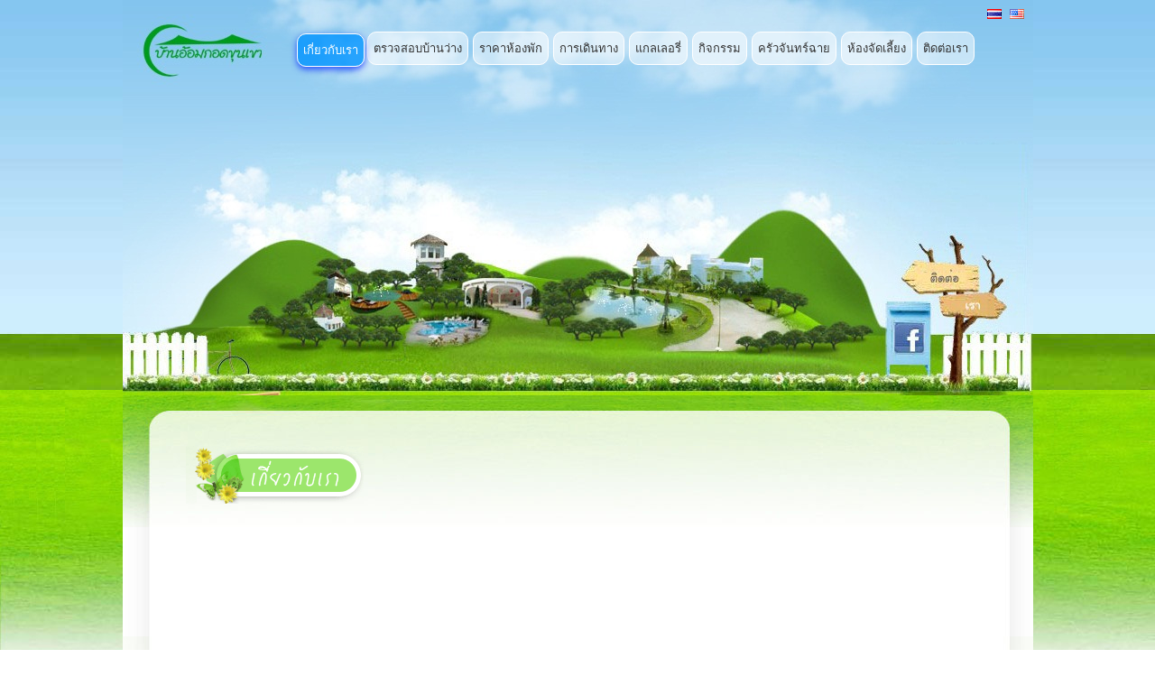

--- FILE ---
content_type: text/html; charset=tis-620
request_url: https://www.baanaomkodkunkao.com/?id=7&date=2023-11-30
body_size: 2253
content:

<!DOCTYPE HTML>
<html>
<head>
<title>บ้านอ้อมกอดขุนเขา รีสอร์ท อ.สวนผึ้ง จ.ราชบุรี :: www.baanaomkodkunkao.com</title>
<meta http-equiv="Content-Type" content="text/html; charset=windows-874" />
<meta name="viewport" content="width=device-width, initial-scale=1.0">
<link href="text.css" rel="stylesheet" type="text/css" />
<script type="text/javascript" src="includes/jquery.1.9.1.min.js"></script>
</head>

<body>


<link href="head.css" rel="stylesheet" type="text/css" id="stylesheet">

<div id="header2">
    <a href="." id="logo"><img id="logo1" src="images/logo.gif"></a>
    <a href="javascript: openNav()" id="navmenu"><img src="images/m/menu.png"></a>

    <div id="mySidenav" class="sidenav">
        <a href="." id="homebtn"><img src="images/m/home.png"></a>
        <div class="lang">
	<a href="/?id=7&date=2023-11-30">ไทย</a>
	<img src="images/m/lang_l.png">
	<a href="/en/?id=7&date=2023-11-30">EN</a>
        </div>
        <a href="javascript: closeNav();" class="closebtn"><img src="images/m/close.png"></a>

        <div id="nav">
              <a href="index.php"  class="active">เกี่ยวกับเรา</a>
              <a href="booking.php" >ตรวจสอบบ้านว่าง</a>
              <a href="roomrate.php" >ราคาห้องพัก</a>
              <a href="gettinghere.php" >การเดินทาง</a>
              <a href="gallery.php" >แกลเลอรี่</a>
              <a href="activity.php" >กิจกรรม</a>
              <a href="dining.php" >ครัวจันทร์ฉาย</a>
              <a href="meeting.php" >ห้องจัดเลี้ยง</a>
              <a href="contact.php" >ติดต่อเรา</a>
        </div>
    </div>
</div>

<div class="head">
          <div class="homepic">
	<img src="images/index_bg.png">
	<a href="https://www.facebook.com/pages/บ้านอ้อมกอดขุนเขา/264414960256745" target="_blank"></a>
          </div>

          <div id="header1" class="header1">
              <a href="index.php"  class="active">เกี่ยวกับเรา</a>
              <a href="booking.php" >ตรวจสอบบ้านว่าง</a>
              <a href="roomrate.php" >ราคาห้องพัก</a>
              <a href="gettinghere.php" >การเดินทาง</a>
              <a href="gallery.php" >แกลเลอรี่</a>
              <a href="activity.php" >กิจกรรม</a>
              <a href="dining.php" >ครัวจันทร์ฉาย</a>
              <a href="meeting.php" >ห้องจัดเลี้ยง</a>
              <a href="contact.php" >ติดต่อเรา</a>
          </div>

          <div class="head_lang">
	<a href="/?id=7&date=2023-11-30"><img src="images/thai.png"></a> &nbsp; 
	<a href="/en/?id=7&date=2023-11-30"><img src="images/eng.png"></a>
          </div>
</div>


<script>
function openNav() {
    document.getElementById("mySidenav").style.right = "0px";
}
function closeNav() {
    document.getElementById("mySidenav").style.right = "-265px";
}

/*
window.onscroll = function() {scrollFunction()};
function scrollFunction() {
  if (document.body.scrollTop > 30 || document.documentElement.scrollTop > 30) {
    document.getElementById("logo1").style.height = "50px";
  } else {
    document.getElementById("logo1").style.height = "55px";
  }
}
*/

</script>

<div class="content">
	<div class="title"><img src="images/about.gif"></div>
	<div class="detail"><div style="text-align: center;"><iframe class="videoWrapper" allowfullscreen="" frameborder="0" height="360" scrolling="no" src="https://www.youtube.com/embed/pE2Oe5ssP2o" width="640"></iframe><br />
&nbsp;</div>
&nbsp;&nbsp;&nbsp;&nbsp;&nbsp; &quot;บ้านอ้อมกอดขุนเขา&quot; ตั้งอยู่บนพื้นที่ประมาณ 40 ไร่ อยู่ห่างจากกรุงเทพฯ 170 กม.โดยประมาณ (<a href="images/map.jpg">คลิ๊กที่นี่เพื่อดูแผนที่</a>) เปิดบริการ บ้านพักและเครื่องดื่ม ในบรรยากาศอันแสนจะอบอุ่นเป็นกันเอง ร่มรื่นเงียบสงบอบอวลไปด้วยหมู่มวลขุนเขาจำนวนมาก ล้อมรอบบริเวณบ้านพัก พร้อมธรรมชาติ ลำธารสายน้ำ อากาศบริสุทธิ์ และอุดมสมบูรณ์ด้วยพรรณไม้และสิ่งมีชีวิตตามธรรมชาติอย่างครบครัน<br />
<br />
&nbsp;&nbsp;&nbsp;&nbsp;&nbsp; ณ ที่แห่งนี้ เราได้จัดวางสิ่งอำนวยความสะดวกทุกสิ่ง ตั้งแต่บ้านพัก สาธารณูปโภคตลอดจนพื้นที่ใช้สอยส่วนรวม ให้กลมกลืนกับธรรมชาติมากที่สุดแบบบ้านสไตล์เมดิเตอร์เรเนียนมิกซ์บาหลี (จากเตียงนอนในห้องพัก ท่านสามารถสัมผัสกับมุมมองของภูเขา ลำธารของห้วยซึ่งไหลผ่านบริเวณเนื้อที่พักอาศัย บ่อน้ำขนาดใหญ่ธารน้ำตกเลียนแบบธรรมชาติที่มีน้ำไหลตลอดปี) เสียงนกหรีดหริ่งเรไร กบเขียดสลับกับเสียงสายน้ำฟังเพราะเสนาะหู รื่นรมณ์ไปกับทุกสรรพสิ่งของธรรมชาติ อย่างแท้จริง<br />
<br />
&nbsp;&nbsp;&nbsp;&nbsp;&nbsp; เราบริการท่านด้วย ทีวี ตู้เย็น เครื่องทำน้ำร้อนตลอดจนสิ่งอำนวยความสะดวกครบครัน อ่างอาบน้ำขนาดตั้งแต่ 1,000 - 3,000 ลิตรขึ้นไป ในบ้านแต่ละหลังแต่ละห้อง สามารถมองออกไปรับชมวิวภูเขา ลำธาร น้ำตก ท้องฟ้าอันสวยสดงดงามได้ทุกห้องจากอ่างอาบน้ำ<br />
&nbsp;<br />
&nbsp;&nbsp;&nbsp;&nbsp;&nbsp; นอกจากนี้เรายังมีบริการอาหารและเครื่องดื่มแด่ทุกท่าน ณ &quot;ครัวจันทร์ฉาย&quot; ซึ่งเปิดบริการตั้งแต่ 7.30 - 21.00 น. (ครัวปิด 20.00 น.) ด้วยอาหารไทย จีน ฝรั่ง ที่มีรสชาติเอร็ดอร่อย สะอาด ถูกหลักอนามัยด้วยพนักงานที่เต็มใจพร้อมต้อนรับและบริการทุกท่านด้วยรอยยิ้มและความอบอุ่น พวกเราหวังเป็นอย่างยิ่งว่าคงมีโอกาสที่จะให้การต้อนรับ และให้บริการแด่ทุกท่านในเร็ววันนี้ ขอบคุณค่ะ&nbsp;</div>
</div>


<div class="foot">
<div class="content">
	<div class="foot1">
	<a href=".">เกี่ยวกับเรา</a> | 
	<a href="booking.php">ตรวจสอบบ้านว่าง</a> | 
	<a href="roomrate.php">ราคาห้องพัก</a> | 
	<a href="gettinghere.php">การเดินทาง</a> | 
	<a href="gallery.php">แกลเลอรี่</a> | 
	<a href="activity.php">กิจกรรมน่าสนใจ</a> | 
	<a href="dining.php">ครัวจันทร์ฉาย</a> | 
	<a href="meeting.php">ห้องจัดเลี้ยง</a> | 
	<a href="contact.php">ติดต่อเรา</a>
	</div>
	<div class="foot2">
	<a href="/?id=7&date=2023-11-30"><img src="images/thai.png" border="0" /></a> &nbsp; 
	<a href="/en/?id=7&date=2023-11-30"><img src="images/eng.png" border="0" /></a><br>
	<span>&copy; 2006-2026 baanaomkodkunkao.com</span>
	<span>All rights reserved.</span>
	<span>Powered by <a href="http://www.jajajaja884.com/">jaja</a></span>
	</div>
</div>
</div></body>
</html>


--- FILE ---
content_type: text/css
request_url: https://www.baanaomkodkunkao.com/text.css
body_size: 1413
content:
body {
	margin: 0px;
	background: url(images/bg.jpg) left top repeat-x;
}
body, th, td, a {
	font-family: tahoma;
	font-size: small;		/* จอ Notebook */
	line-height: 150%;

	-webkit-text-size-adjust: none;
	text-size-adjust: none;
}
img { max-width: 100%; vertical-align: top; }

a { color: #00A6F2; text-decoration: none }
a:visited { color: #00A6F2; text-decoration: none }
a:hover { color: #CCCCCC; text-decoration: none; }

@media screen and (min-height: 800px) and (max-width: 1600px) {
	body, th, td, a { font-size: 105%; }		/* จอ TV */
	body {
		background-color: #85C6F0;
		background-position: 0 87px;
	}
}
@media screen and (max-width: 600px) {
	body, th, td, a { font-size: normal; }	/* จอ Tablet , มือถือ */
}

/* ========= Form ========= */

form { margin: 0px; }

input , textarea , select {
	padding: 3px;
	border: solid 1px #B5B8C8;
}
input[type="submit"] { padding: 2px 10px; }

@media screen and (max-width: 600px) {
	input , textarea , select { font-size: 100%; }
}
/* ========= End Form ========= */


/* ========= Header ========= */
.head {
	max-width: 1009px;
	margin: 0 auto;
	overflow: hidden;
	position: relative;
}
@media screen and (max-width: 500px) {
	.head { padding-top: 55px; }
}
/* ======= End Header ======= */

/* ========= Content & Foot ========= */
.content {
	max-width: 1009px;
	background: url(images/index_04.jpg) left top repeat-y;
	background-size: 100%;
	padding: 0 0 0px;
	margin: 0 auto;
}
@media screen and (min-height: 800px) and (max-width: 1600px) {
	.head, .content { max-width: 1209px; }
}
.title {
	background: url(images/index_03.jpg) left top no-repeat;
	background-size: 100%;
	background-position: top;
	padding: 56px 70px 0px;
	margin: 0;
	min-height: 90px;
}
.detail {
	padding: 0 100px 20px;
}
.foot {
	background: url(images/index_03_6.jpg) left top repeat-x;
}
.foot1 {
	background: url(images/index_03_3.jpg) left top no-repeat;
	background-size: 100%;
	background-position: bottom;
	padding: 25px 30px;
	text-align: center;
}
.foot1 a { white-space: nowrap;  }
.foot2 {
	background: url(images/index_03_2.jpg) left top repeat-x;
	background-size: contains;
	padding: 10px 0 10px;
	text-align: center;
	color: #fff;
	font-weight: bold;
}
.foot2 a { line-height: 25px; white-space: nowrap; }
.foot2 span { white-space: nowrap; }

@media (max-width: 700px) {
	.title {
		padding: 20px 20px 0px;
		min-height: 80px;
	}
	.detail { padding: 0 40px; }
}
@media (max-width: 500px) {
	.title { min-height: 60px; }
	.title img { height: 50px; }
	.detail { padding: 0 20px; }
	.foot1 { padding: 25px 20px 15px; }
	.foot2 { padding: 5px 0; }
}
/* ========= End Content & Foot ========= */

.gallery {
	1border: solid 1px red;
}
.gallery a img{
	display: inline-block;
	border: 1px solid #ccc;
	margin: 2px 0;
	padding: 0;
	width: 24%;
	height: 150px;
	background-color: #fff;
	vertical-align: top;
}
@media screen and (max-width: 900px) {
	.gallery a img { height: 140px; }
}
@media screen and (max-width: 800px) {
	.gallery a img { height: 120px; }
}
@media screen and (max-width: 700px) {
	.gallery a img { height: 100px; }
}
@media screen and (max-width: 600px) {
	.gallery a img {
		width: 100%;
		height: auto;
		margin: 3px 0;
	}
}


.activity {
	text-align: left;
}
.activity a {
	width: 48%;
	max-width: 380px;
	position: relative;
	overflow: auto;
	margin: 0 5px 20px 0;
	display: inline-block;
	text-align: left;
}
.activity a img{
	float: left;
	border: 1px solid #ddd;
	padding: 4px;
	margin-right: 10px;
	width: 180px;
	height: 120px;
	background-color: #fff;
}
.activity a:hover img{
	border: 1px solid #666;
}

@media screen and (max-width: 600px) {
	.activity a img { width: 120px; height: 90px; }
}
@media screen and (max-width: 500px) {
	.activity a { width: 100%; }
}



/*Credits: Dynamic Drive CSS Library */
/*URL: http://www.dynamicdrive.com/style/ */

.shadetabs{
/*border-bottom: 1px solid gray;*/
/* width: 90%; width of menu. Uncomment to change to a specific width */
/*margin-bottom: 1em;*/
}


.shadetabs ul{
padding: 3px 40px;
margin-left: 0;
margin-top: 1px;
margin-bottom: 0;
list-style-type: none;
text-align: center; 

}

.shadetabs li{
display: inline-block;
margin: 2px;
}

.shadetabs li a{
display: inline-block;
text-decoration: none;
padding: 3px 7px;
margin: 0px;
border: 1px solid #778;
color: #2d2b2b;
background: white url(images/shade.gif) top left repeat-x;
}

.shadetabs li a:visited{
color: #2d2b2b;
}

.shadetabs li a:hover{
text-decoration: underline;
color: #2d2b2b;
}

.shadetabs li.selected{
position: relative;
top: 1px;
}

.shadetabs li.selected a{ /*selected main tab style */
background-image: url(images/shadeactive.gif);
border-bottom-color: white;
color: red;
}

.shadetabs li.selected a:hover{ /*selected main tab style */
text-decoration: none;
}

.videoWrapper { max-width: 100%; }
@media screen and (max-width: 600px) {
	.videoWrapper { width: 100%; height: 300px; }
}
@media screen and (max-width: 400px) {
	.videoWrapper { height: 200px; }
}

--- FILE ---
content_type: text/css
request_url: https://www.baanaomkodkunkao.com/head.css
body_size: 1219
content:
/* ========== Head ========== */

.homepic {
	width: 100%;
	background: url(images/index_aomkod.jpg) center bottom no-repeat;
	1margin: 0 auto;
	background-size: 100%;
}
.homepic img { width: 100%; }
.homepic a {
	position: absolute;
	left: 84.3%; bottom: 10%;
	width: 40px; height: 40px; 
}
.homepic a:hover{
	background-color: rgba(255, 255, 255, .5);
}

@media screen and (max-width: 700px) {
	.homepic a { left: 83%; }
}
@media screen and (max-width: 600px) {
	.homepic { height: 280px; background-size: 900px; }
	.homepic a { 
		width: 30px; height: 30px;
		left: 90%; bottom: 7%;
		background: url(images/fb_icon.png) left top no-repeat;
		background-size: 100%;
	}
}
@media screen and (max-width: 500px) {
	.homepic { height: 150px; background-size: 600px; }
}


.header1 {
	display: inline-block;
	1border: solid 1px red;
	position: absolute;
	top: 0;
	margin: 30px 0 0 190px;
}
.header1 a {
	display: inline-block;
	padding: 8px 6px;
	color: #333;
	border: solid 1px #fff;
	background: rgba(255, 255, 255, .5);
	border-radius: 10px;
	margin: 5px 1px 4px;
	white-space: nowrap;
	-webkit-transition: all 0.3s ease;
}
.header1 a:hover, .header1 a.active {
	color: #fff;
	box-shadow: 0px 3px 7px 0px rgba(0,38,255,0.75);
	background: rgba(0, 148, 255, .8);

	transform: translateX(2px) translateY(2px);
}
.head_lang {
	position: absolute;
	top: 10px;
	right: 10px;
	white-space: nowrap;
}

#header2 {
	display: none;
}
#logo{
	1border: solid 1px red;
	display: inline-block;
	margin: 0 0 0 20px;
	padding: 3px;
}
#logo img { height: 50px; vertical-align: top; -webkit-transition: all 0.5s ease;}
#navmenu {
	float: right;
	margin: 15px 15px 0 0; 
	1border: solid 1px red;
	1display: inline-block;
}
#navmenu img { height: 30px; }


@media screen and (max-width: 820px) { /* ipad */
    .header1 { margin: 20px 0 0 150px; }
    .header1 a { padding: 5px 4px; }
}
@media screen and (max-width: 700px) {
    .header1 { margin: 20px 0 0 130px; }
    .header1 a { border-radius: 7px; }
}
@media screen and (max-width: 600px) {
    #header1 { display: none; }
    #header2 {
	display: block;
	position: fixed;
	left: 0; top: 0; width: 100%;
	z-index: 6;
	background: #fff;
	text-align: center;
	padding: 0;
	box-shadow: 0px 2px 7px 0px rgba(0,0,0,0.75);
    }
    .head_lang { display: none; }
}


 /* ==== The side navigation menu ==== */

.sidenav {
    1height: 100%; /* 100% Full-height */
    width: 250px;
    position: fixed; /* Stay in place */
    z-index: 7; /* Stay on top */
    top: 0;
    right: -265px;
    background-color: #007F46; /* 007F46 , 018791 */
    overflow-x: hidden; /* Disable horizontal scroll */
    transition: 0.4s; /* 0.5 second transition effect to slide in the sidenav */
    border-radius: 10px 0 0 10px;
    padding-bottom: 10px;

    -webkit-box-shadow: -4px 2px 7px 0px rgba(0,0,0,0.75);
    -moz-box-shadow: -4px 2px 7px 0px rgba(0,0,0,0.75);
    box-shadow: -4px 2px 7px 0px rgba(0,0,0,0.75);
}

.sidenav #homebtn {
	float: left;
	padding: 18px;
}
.sidenav #homebtn img { height: 18px; }

.sidenav .closebtn {
	position: absolute; top: 0; right: 0;
	padding: 18px;
}
.sidenav .closebtn img { height: 18px; }

.sidenav .lang {	text-align: center; margin: 0 50px 5px; }
.sidenav .lang a {
	display: inline-block;
	font-size: 16px;
	1font-weight: 200;
	padding: 20px 16px;
	height: 18px;
	color: #fff;
}
.sidenav .lang img { height: 54px; }
.sidenav #nav { text-align: center; }
.sidenav #nav a { 
	display: block; 
	line-height: 50px; 
	font-size: 25px;
	font-weight: 200;
	color: #fff;
	text-decoration: none;
	1border: solid 1px red;
}
.sidenav a:hover, .sidenav a.active { background-color: #004000; } /* 006D27 */

@media screen and (orientation:landscape) and (min-aspect-ratio: 16/9) {
    #logo img { height: 40px; }
    #navmenu { margin-top: 7px; }
    #navmenu img { height: 25px; }

    .sidenav { width: 200px; }
    .sidenav #homebtn { padding: 10px; }
    .sidenav #homebtn img { height: 20px; }
    .sidenav .closebtn { padding: 11px; }
    .sidenav .closebtn img { height: 18px; }
    .sidenav .lang img { height: 40px; }
    .1sidenav #nav a { font-size: 20px; line-height: 40px; }
}
